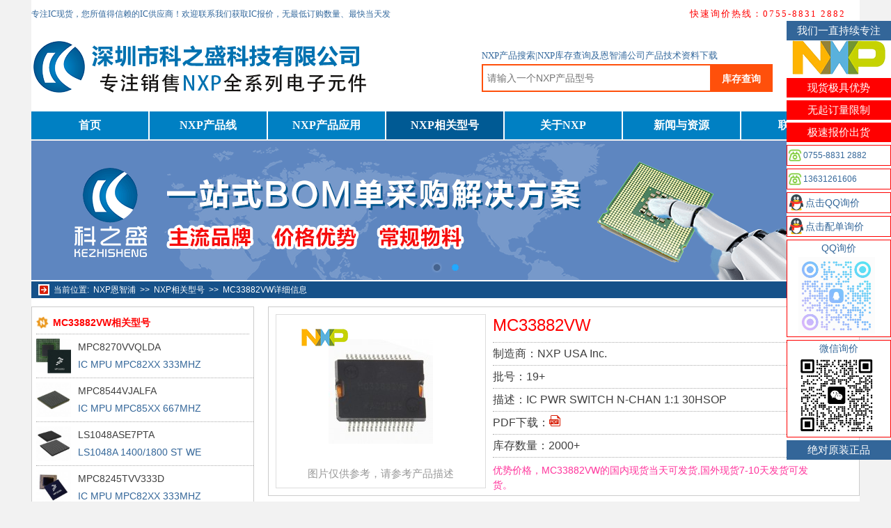

--- FILE ---
content_type: text/html; charset=utf-8
request_url: http://www.maxim-ks.com/kzsnxp/m/10482.html
body_size: 8351
content:

<!DOCTYPE html PUBLIC "-//W3C//DTD XHTML 1.0 Transitional//EN" "http://www.w3.org/TR/xhtml1/DTD/xhtml1-transitional.dtd">

<html xmlns="http://www.w3.org/1999/xhtml" >
<head >
    <title>MC33882VW_MC33882VW代理现货_NXP代理商深圳市科之盛科技有限公司</title>
    <meta name="keywords" content="MC33882VW,MC33882VW代理商" />
    <meta name="description" content="NXP代理商深圳市科之盛科技有限公司现货库存MC33882VW型号详细信息,这里还有MC33882VW封装,工作温度等,PDF下载地址,功能描述及MC33882VW详细规格信息，批发采购MC33882VW，找MC33882VW技术支持请联系深圳市科之盛科技有限公司" />
    <meta name="viewport" content="width=device-width, user-scalable=yes, initial-scale=0.3, maximum-scale=5, minimum-scale=0.3" />
    <script type="text/javascript" src="/js/jquery1.42.min.js"></script>
    <script type="text/javascript" src="/js/jquery.SuperSlide.2.1.1.js"></script>
    <script type="text/javascript" src="/js/zDialog.js"></script>
    <script type="text/javascript" src="/js/zDrag.js"></script>
    <script type="text/javascript" src="/js/xj.js"></script>
    <link href="/css/public.css?time=0416" rel="Stylesheet" type="text/css"/>
    <link rel="shortcut icon" href="/imgs/favicon.ico" />
</head>
<body>
    <form name="form1" method="post" action="10482.html?id=10482" id="form1">
<div>
<input type="hidden" name="__VIEWSTATE" id="__VIEWSTATE" value="/wEPDwUKMTA3MTU3MTMwMGRkHe2BUjn2foCs1urTX/VcVXkCpG4=" />
</div>

<div>

	<input type="hidden" name="__VIEWSTATEGENERATOR" id="__VIEWSTATEGENERATOR" value="E09D1A44" />
	<input type="hidden" name="__EVENTVALIDATION" id="__EVENTVALIDATION" value="/wEWBALdxqvLDALD6um0AQLc4biEDAKsubX6BDuxxO1taCK1bgJnuRDvNykVC76a" />
</div>
    
<div class="dhead">
    <div class="head_top">
        <span id="stdeftop_lTopLeft" class="lefttip">专注IC现货，您所值得信赖的IC供应商！欢迎联系我们获取IC报价，无最低订购数量、最快当天发</span>
        <span id="stdeftop_ltopRight" class="rigtip">快速询价热线：0755-8831 2882</span>
    </div>
    <div class="dimgtip">
        <img id="stdeftop_imgTip" src="" style="border-width:0px;" />
    </div>
    <div class="dlogo">
        <div class="logoleft">
            <img id="stdeftop_imglogo" src="/uploadimg/clogo.png" style="border-width:0px;" />
        </div>
        <div class="logorig">
            <div class="logosertip">
                <span id="stdeftop_sertip">NXP产品搜索|NXP库存查询及恩智浦公司产品技术资料下载</span>
            </div>
            <div class="logoser"> 
                <input name="stdeftop$aseric" type="text" id="stdeftop_aseric" class="ser_ip" placeholder="请输入一个NXP产品型号" maxlength="60" onkeypress="return skeydown(event);" />
                <button class="ser_btn" type="button" onclick="sonsear()">库存查询</button>
                
                <a href="javascript:void(0);" onclick="onpubxj();" class="btn-xj">我要询价</a>
            </div>
        </div>
        <div class="logoxj">
        </div>
    </div>
</div>
<script type="text/javascript">
function sonsear() {
    var serCtn = document.getElementById("stdeftop_aseric").value;
    if (serCtn.length < 3 ) {
        alert("搜索关健字最少要3个字符");
        document.getElementById("stdeftop_aseric").focus();
    } else {
    window.location.href = "/modelser.aspx?ser=" + serCtn;
    }
    return false;
}
</script>
    
<script type="text/javascript">
    function setcol(d, c) {
        d.style.backgroundColor = c;
}

</script>

<div class="stmenu">
    <ul>
        <li><a href="/" id="ctl00_menu1" style="color:#FFF;background-color:#0080C3;" onmouseover="setcol(this,'#005A94')" onmouseout ="setcol(this,'#0080C3')">首页</a></li>
        <li><a href="/kzsnxp-cp.html" id="ctl00_menu2" style="color:#FFF;background-color:#0080C3;" onmouseover="setcol(this,'#005A94')" onmouseout ="setcol(this,'#0080C3')">NXP产品线</a></li>
        <li><a href="/kzsnxp-yy.html" id="ctl00_menu3" style="color:#FFF;background-color:#0080C3;" onmouseover="setcol(this,'#005A94')" onmouseout ="setcol(this,'#0080C3')">NXP产品应用</a></li>
        <li><a href="/kzsnxp-rm.html" id="ctl00_menu4" style="color:#FFF;background-color:#005A94;">NXP相关型号</a></li>
        <li><a href="/kzsnxp-ab.html" id="ctl00_menu5" style="color:#FFF;background-color:#0080C3;" onmouseover="setcol(this,'#005A94')" onmouseout ="setcol(this,'#0080C3')">关于NXP</a></li>
        <li><a href="/kzsnxp-news.html" id="ctl00_menu6" style="color:#FFF;background-color:#0080C3;" onmouseover="setcol(this,'#005A94')" onmouseout ="setcol(this,'#0080C3')">新闻与资源</a></li>
        <li><a href="/kzsnxp-cm.html" id="ctl00_menu7" class="mlast" style="color:#FFF;background-color:#0080C3;" onmouseover="setcol(this,'#005A94')" onmouseout ="setcol(this,'#0080C3')">联系我们</a></li>
    </ul>
</div>
    
<div class="stslider">
    <div class="focusBox" style="margin:0 auto">
		<ul id="ctl01_slidPic" class="pic"><li><a target="_blank" href="#" ><img src="/uploadimg/ad202207146898.png" /></a></li><li><a target="_blank" href="#" ><img src="/uploadimg/ad202101206654.png" /></a></li></ul>
		<ul id="ctl01_slidHd" class="hd"><li></li><li></li></ul>
	</div>
	<script type="text/javascript">
		jQuery(".focusBox").slide({ mainCell:".pic",effect:"fold", autoPlay:true, delayTime:600, trigger:"click"});
	</script>
</div>
    <div class="stdefcent">
        <div class="stNav">
        <i class="inav"></i><p>当前位置:&nbsp;&nbsp;<a id="hlDefPage" href="/">NXP恩智浦</a>&nbsp;&nbsp;>>&nbsp;&nbsp;<a id="hlSecPage" href="/kzsnxp-rm.html">NXP相关型号</a>&nbsp;&nbsp;>>&nbsp;&nbsp;<a id="hlDetail" href="../../#">MC33882VW详细信息</a></p>
        </div>
        <div class="modelleft fl">
            <div class="cpdr_hot">
            <div class="ctr_top">
            <i class="newprod"></i>
            <span id="lbRelTitle">MC33882VW相关型号</span>
            </div>
            <div class="ctr_bottom">
                <ul>
                    
                    <li>
                        <div class="chhotlimg fl">
                            <a href="/kzsnxp/m/11293.html" target="_blank"><img src="/proimg/e0c8c97d1702806ecf2ae79cdf7f18d6.jpg" width="50" height="50"/></a>
                        </div>
                        <div class="chhotctn fl">
                        <p><a href="/kzsnxp/m/11293.html" target="_blank">MPC8270VVQLDA</a></p>
                        <p>IC MPU MPC82XX 333MHZ 480TBGA</p>
                        </div>
                    </li>
                    
                    <li>
                        <div class="chhotlimg fl">
                            <a href="/kzsnxp/m/11294.html" target="_blank"><img src="/proimg/6c465df21891bccd1a519dda2d8b98da.JPG" width="50" height="50"/></a>
                        </div>
                        <div class="chhotctn fl">
                        <p><a href="/kzsnxp/m/11294.html" target="_blank">MPC8544VJALFA</a></p>
                        <p>IC MPU MPC85XX 667MHZ 783FCBGA</p>
                        </div>
                    </li>
                    
                    <li>
                        <div class="chhotlimg fl">
                            <a href="/kzsnxp/m/11295.html" target="_blank"><img src="/proimg/bf005786bca0213cd83f5f65b244367d.jpg" width="50" height="50"/></a>
                        </div>
                        <div class="chhotctn fl">
                        <p><a href="/kzsnxp/m/11295.html" target="_blank">LS1048ASE7PTA</a></p>
                        <p>LS1048A 1400/1800 ST WE</p>
                        </div>
                    </li>
                    
                    <li>
                        <div class="chhotlimg fl">
                            <a href="/kzsnxp/m/11296.html" target="_blank"><img src="/proimg/0872dda36b47868594a9d4fb0b922233.jpg" width="50" height="50"/></a>
                        </div>
                        <div class="chhotctn fl">
                        <p><a href="/kzsnxp/m/11296.html" target="_blank">MPC8245TVV333D</a></p>
                        <p>IC MPU MPC82XX 333MHZ 352TBGA</p>
                        </div>
                    </li>
                    
                    <li>
                        <div class="chhotlimg fl">
                            <a href="/kzsnxp/m/11297.html" target="_blank"><img src="/proimg/52f950457e01c0bb069686d33e1b5836.jpg" width="50" height="50"/></a>
                        </div>
                        <div class="chhotctn fl">
                        <p><a href="/kzsnxp/m/11297.html" target="_blank">LS1088AXE7MQA</a></p>
                        <p>LS1088A 1200/1600 XT WE</p>
                        </div>
                    </li>
                    
                    <li>
                        <div class="chhotlimg fl">
                            <a href="/kzsnxp/m/11298.html" target="_blank"><img src="/proimg/6c465df21891bccd1a519dda2d8b98da.JPG" width="50" height="50"/></a>
                        </div>
                        <div class="chhotctn fl">
                        <p><a href="/kzsnxp/m/11298.html" target="_blank">MPC8544CVJALFA</a></p>
                        <p>IC MPU MPC85XX 667MHZ 783FCBGA</p>
                        </div>
                    </li>
                    
                    <li>
                        <div class="chhotlimg fl">
                            <a href="/kzsnxp/m/11299.html" target="_blank"><img src="/proimg/770b8b6b5afd914039da1fb969006d3d.jpg" width="50" height="50"/></a>
                        </div>
                        <div class="chhotctn fl">
                        <p><a href="/kzsnxp/m/11299.html" target="_blank">P2020NXN2KFC</a></p>
                        <p>IC MPU Q OR IQ 1.2GHZ 689TEBGA</p>
                        </div>
                    </li>
                    
                    <li>
                        <div class="chhotlimg fl">
                            <a href="/kzsnxp/m/11300.html" target="_blank"><img src="/proimg/bf005786bca0213cd83f5f65b244367d.jpg" width="50" height="50"/></a>
                        </div>
                        <div class="chhotctn fl">
                        <p><a href="/kzsnxp/m/11300.html" target="_blank">LS1048ASE7Q1A</a></p>
                        <p>LS1048A 1600/2100 ST WE</p>
                        </div>
                    </li>
                    
                </ul>
            </div>
            </div>
            <div class="cpdr_hot">
            <div class="ctr_top">
            <i class="newprod"></i>
            <span id="lbHotModel">NXP热销型号</span>
            </div>
            <div class="ctr_bottom">
                <ul>                    
                     
                    <li>
                        <div class="chhotlimg fl">
                            <a href="/kzsnxp/m/27215.html" target="_blank"><img src="/proimg/01534535a7ca399372536c3f2fbf168b.jpg" width="50" height="50"/></a>
                        </div>
                        <div class="chhotctn fl">
                        <p><a href="/kzsnxp/m/27215.html" target="_blank">74HCT646N,652</a></p>
                        <p>IC TXRX NON-INVERT 5.5V 24DIP</p>
                        </div>
                    </li>
                     
                    <li>
                        <div class="chhotlimg fl">
                            <a href="/kzsnxp/m/27214.html" target="_blank"><img src="/proimg/36d3854cbd7bdecd80e6d1b6e26dc447.jpg" width="50" height="50"/></a>
                        </div>
                        <div class="chhotctn fl">
                        <p><a href="/kzsnxp/m/27214.html" target="_blank">74HCT646D,653</a></p>
                        <p>IC TRANSCVR NON-INVERT 5.5V 24SO</p>
                        </div>
                    </li>
                     
                    <li>
                        <div class="chhotlimg fl">
                            <a href="/kzsnxp/m/27213.html" target="_blank"><img src="/proimg/36d3854cbd7bdecd80e6d1b6e26dc447.jpg" width="50" height="50"/></a>
                        </div>
                        <div class="chhotctn fl">
                        <p><a href="/kzsnxp/m/27213.html" target="_blank">74HCT646D,652</a></p>
                        <p>IC TRANSCVR NON-INVERT 5.5V 24SO</p>
                        </div>
                    </li>
                     
                    <li>
                        <div class="chhotlimg fl">
                            <a href="/kzsnxp/m/27212.html" target="_blank"><img src="/proimg/5228dcd3be48ae4399d6034da043faf0.jpg" width="50" height="50"/></a>
                        </div>
                        <div class="chhotctn fl">
                        <p><a href="/kzsnxp/m/27212.html" target="_blank">74HCT368N,652</a></p>
                        <p>IC BUFFER INVERT 5.5V 16DIP</p>
                        </div>
                    </li>
                     
                    <li>
                        <div class="chhotlimg fl">
                            <a href="/kzsnxp/m/27211.html" target="_blank"><img src="/proimg/efccb6a5a004d32b4014f0a8a5fb722a.jpg" width="50" height="50"/></a>
                        </div>
                        <div class="chhotctn fl">
                        <p><a href="/kzsnxp/m/27211.html" target="_blank">74HC652PW,118</a></p>
                        <p>IC TXRX NON-INVERT 6V 24TSSOP</p>
                        </div>
                    </li>
                     
                    <li>
                        <div class="chhotlimg fl">
                            <a href="/kzsnxp/m/27210.html" target="_blank"><img src="/proimg/efccb6a5a004d32b4014f0a8a5fb722a.jpg" width="50" height="50"/></a>
                        </div>
                        <div class="chhotctn fl">
                        <p><a href="/kzsnxp/m/27210.html" target="_blank">74HC652PW,112</a></p>
                        <p>IC TXRX NON-INVERT 6V 24TSSOP</p>
                        </div>
                    </li>
                     
                    <li>
                        <div class="chhotlimg fl">
                            <a href="/kzsnxp/m/27209.html" target="_blank"><img src="/proimg/01534535a7ca399372536c3f2fbf168b.jpg" width="50" height="50"/></a>
                        </div>
                        <div class="chhotctn fl">
                        <p><a href="/kzsnxp/m/27209.html" target="_blank">74HC652N,112</a></p>
                        <p>IC TRANSCVR NON-INVERT 6V 24DIP</p>
                        </div>
                    </li>
                     
                    <li>
                        <div class="chhotlimg fl">
                            <a href="/kzsnxp/m/27208.html" target="_blank"><img src="/proimg/36d3854cbd7bdecd80e6d1b6e26dc447.jpg" width="50" height="50"/></a>
                        </div>
                        <div class="chhotctn fl">
                        <p><a href="/kzsnxp/m/27208.html" target="_blank">74HC646D,653</a></p>
                        <p>IC TRANSCVR NON-INVERT 6V 24SO</p>
                        </div>
                    </li>
                    
                </ul>
            </div>
            </div>
        </div>
        <div class="modelrig fl">
            <div class="modeltop">
                <div class="modelimg fl">
                    <div class="modeld_item">                       
                        <div class="det_cen_img">
                            <span><img src="/proimg/97d6ce39ecd15c92c62164246e7c41ca.JPG" id="imgdet" /></span>
                        </div>
                        <img class="istlogo" src="/uploadimg/stlogo.png"/>
                        <p>图片仅供参考，请参考产品描述</p>
                    </div>
                </div>
                <div class="modeldesc fl">
                    <ul>
                        <li style="height:40px;"><h2><span id="lbModel">MC33882VW</span></h2></li>
                    </ul>
                    <ul>
                        <li>制造商：<span id="lbMaker">NXP USA Inc.</span></li>
                    </ul>
                    <ul>
                        <li>批号：<span id="lbBatch">19+</span></li>
                    </ul>
                    <ul>
                        <li>描述：<span id="lbDesc">IC PWR SWITCH N-CHAN 1:1 30HSOP</span></li>
                    </ul>
                    <ul>
                        <li>PDF下载：<a href="https://www.nxp.com/docs/en/data-sheet/MC33882.pdf" id="pdflink" target="_blank" rel="nofollow"><img src="/imgs/pdf.png" alt="pdf下载"/></a></li>
                    </ul>
                    <ul>
                        <li>库存数量：<span id="lbCount">2000+</span></li>
                    </ul>
                    <p><span id="lbyyTip">优势价格，MC33882VW的国内现货当天可发货,国外现货7-10天发货可发货。</span></p>
                </div>
            </div>
            <div class="xj_title">
            <span>购买、咨询产品请填写询价信息</span>
            </div>
            <div class="xj_table">
                <table class="buyedit" id="tabEdit">
                <tr><th>询价型号<span>*</span></th><th>数量<span>*</span></th><th>批号</th><th>封装</th><th>品牌</th><th>其它要求</th><th></th>
                </tr>
                <tr><td><input name="ipModel" type="text" id="ipModel" style="width:160px;" maxlength="64" value="MC33882VW" /></td><td><input style="width:104px;" type="text" maxlength="50" /></td>
                    <td><input style="width:100px;" type="text" maxlength="50" /></td><td><input style="width:90px;"  type="text" maxlength="50" /></td>
                    <td><input name="ipFac" type="text" id="ipFac" style="width:90px;" maxlength="50" /></td><td><input style="width:160px;" type="text" maxlength="64" /></td>
                    <td style="width:45px;">
                    <a style="margin-left:5px;" href="javascript:void(0);" onclick="addrow()"><img src="/imgs/add_red.png" /></a>
                    </td>
                </tr>  
                </table>
            </div>
            <div class="xj_cont">
                <div class="cont_title">
                    请确认联系方式，3分钟内即可给您回复
                </div>
                <div class="cont_info">
                    <ul>
        	            <li><span>*</span>姓名：<input style="width:130px;" type="text" maxlength="50" id="ipCont" /></li>
        	            <li><span>*</span>电话：<input style="width:130px;" type="text" maxlength="50" id="ipTel" /></li>
        	            <li>Q&nbsp;Q：<input style="width:130px;" type="text" maxlength="50" id="ipQQ" /></li>
        	            <li><span>*</span>邮箱：<input style="width:130px;" type="text" maxlength="50" id="ipEmail" /></li>
                    </ul>
                    <button class="pub_btn" style="margin-left:370px;" type="button" onclick="onbuy();" id="pubuy">提交询价信息</button> <img src="/imgs/loader.gif" class="xjloading" id="imgloading"/>
                </div>
            </div>
            <div class="modelinfo fl">
                <div class="pageitem">
                <p>详细参数</p>
                </div>
                <div class="modeldet">
                    
                    <ul>
                     
                        <li><span class='left'>包装</span><span>管件</span></li>
                         
                        <li><span class='left'>系列</span><span>-</span></li>
                         
                        <li><span class='left'>零件状态</span><span>停產</span></li>
                         
                        <li><span class='left'>开关类型</span><span>通用</span></li>
                         
                        <li><span class='left'>输出数</span><span>6</span></li>
                         
                        <li><span class='left'>比率 - 输入:输出</span><span>1：1</span></li>
                         
                        <li><span class='left'>输出配置</span><span>低端</span></li>
                         
                        <li><span class='left'>输出类型</span><span>N 通道</span></li>
                         
                        <li><span class='left'>接口</span><span>SPI，并联</span></li>
                         
                        <li><span class='left'>电压 - 负载</span><span>8V ~ 25V</span></li>
                         
                        <li><span class='left'>电压 - 电源（Vcc/Vdd）</span><span>4.5V ~ 5.5V</span></li>
                         
                        <li><span class='left'>电流 - 输出（最大值）</span><span>-</span></li>
                         
                        <li><span class='left'>导通电阻（典型值）</span><span>400 毫欧</span></li>
                         
                        <li><span class='left'>输入类型</span><span>-</span></li>
                         
                        <li><span class='left'>特性</span><span>-</span></li>
                         
                        <li><span class='left'>故障保护</span><span>限流（固定），开路负载检测，过压</span></li>
                         
                        <li><span class='left'>工作温度</span><span>-40°C ~ 150°C（TJ）</span></li>
                         
                        <li><span class='left'>安装类型</span><span>表面贴装型</span></li>
                         
                        <li><span class='left'>供应商器件封装</span><span>30-HSOP</span></li>
                         
                        <li><span class='left'>封装/外壳</span><span>30-BSOP（0.433"，11.00mm  宽）裸露焊盘</span></li>
                        
                    </ul>
                    
	                <div class="mdet">
	                
	                </div>
                    
                </div>
            </div>
            <div class="modelinfo fl">
                <div class="pageitem">
                <p>其它信息</p>
                </div>
                <div class="modeldet">
	                <div class="mdet">
	                <span id="lbOther">一级代理商，大小批量出货，欢迎来询</span>
	                </div>
                </div>
            </div>
        </div>
    </div>
    
<div class="stbottom">
<div class="stbadv">
    <div class="stbadtop"><p><span id="ctl02_lbstbAdv">NXP恩智浦的长期订单优势货源：随时现货+极具竞争力的价格 是以终端使用（制造工厂、大专院校、研究院所）为主要客户</span></p></div>
    <div class="stbadctn">
    <div class="stbad_item"><img src="/uploadimg/f1202101201903.png" id="ctl02_btoadvimg1" class="imod" /></div>
    <div class="stbad_item item_split"><img src="/uploadimg/f2202101201903.png" id="ctl02_btoadvimg2" class="imod" /></div>
    <div class="stbad_item item_split"><img src="/uploadimg/f3202101201903.png" id="ctl02_btoadvimg3" class="imod" /></div>
    <div class="stbad_item item_split"><img src="/uploadimg/f4202101201903.png" id="ctl02_btoadvimg4" class="imod" /></div>
    </div>
</div>
<div class="stbom-menu">
<div class="stbm-area fl">
    <ul>
    	<li class="ul_head">关于我们</li>
    	<li><a id="ctl02_hyChanpin" href="/kzsnxp-cp.html" target="_blank">NXP产品线</a></li>
    	<li><a id="ctl02_hyYingyong" href="/kzsnxp-yy.html" target="_blank">NXP产品应用</a></li>
    	<li><a id="ctl02_hyModel" href="/kzsnxp-rm.html" target="_blank">NXP相关型号</a></li>
    	<li><a id="ctl02_hyAbout" href="/kzsnxp-ab.html" target="_blank">关于NXP</a></li>
    	<li><a id="ctl02_hyNew" href="/kzsnxp-news.html" target="_blank">新闻与资源</a></li>
    	<li><a id="ctl02_hyContactMe" href="/kzsnxp-cm.html" target="_blank">联系我们</a></li>
    </ul>
</div>
<div class="stbm-area fl">
    <ul>
    	<li class="ul_head"><span id="ctl02_lbChanpinxian">NXP产品线</span></li>
    	
    	<li><a href="/kzsnxp/cp/8.html" target="_blank">二极管</a></li>
    	
    	<li><a href="/kzsnxp/cp/7.html" target="_blank">双极晶体管</a></li>
    	
    	<li><a href="/kzsnxp/cp/6.html" target="_blank">车载LED驱动器</a></li>
    	
    	<li><a href="/kzsnxp/cp/5.html" target="_blank">隔离式LED驱动</a></li>
    	
    	<li><a href="/kzsnxp/cp/4.html" target="_blank">非接触式安全控制器</a></li>
    	
    	<li><a href="/kzsnxp/cp/3.html" target="_blank">非接触式存储器</a></li>
    	
    	<li><a href="/kzsnxp/cp/2.html" target="_blank">嵌入式安全IC</a></li>
    	
    	<li><a href="/kzsnxp/cp/1.html" target="_blank">音频功放IC</a></li>
    	
    </ul>
</div>
<div class="stbm-area fl">
    <ul>
    	<li class="ul_head"><span id="ctl02_lbChanpinyy">NXP产品应用</span></li>
    	
    	<li><a href="/kzsnxp/yy/4.html" target="_blank">通信基础设施支持云管理、5G连接的世界</a></li>
    	
    	<li><a href="/kzsnxp/yy/3.html" target="_blank">移动设备</a></li>
    	
    	<li><a href="/kzsnxp/yy/2.html" target="_blank">工业物联网</a></li>
    	
    	<li><a href="/kzsnxp/yy/1.html" target="_blank">安全互联汽车</a></li>
    	
    </ul>
</div>
<div class="stbm-rarea fl">
    
    <div class="stbm-compinfo">
    <p class="phot"><span id="ctl02_lbCompName">深圳市科之盛科技有限公司</span></p>
    <p><span id="ctl02_lbCompInter">国内知名的从事NXP恩智浦产品的销售，大小批量出货</span></p>
    <div class="dstTel">
        <div>
            <img src="/imgs/tel-icon.png" />
        </div>
        <div class="">
            <p>7X24小时询价热线</p>
            <p><span id="ctl02_lb24HourTel">0755-8831 2882</span></p>
        </div>
    </div>
    <div class="dqrcode">
        <img id="ctl02_imgQqCode" src="/uploadimg/qq20240327965.png" style="border-width:0px;" />
        <img id="ctl02_imgWchatCode" src="/uploadimg/we202403279328.png" style="border-width:0px;" />
    </div>
    <div>
    <p><a href="http://beian.miit.gov.cn" id="ctl02_recNumber" target="_blank">粤ICP备2020126746号</a>  <span id="ctl02_lbCount" style="margin-left:20px;"><script type="text/javascript" src="https://v1.cnzz.com/z_stat.php?id=1279626558&web_id=1279626558"></script></span></p>
    </div>
    </div>
</div>
</div>
</div>
    <div class="fixepop pop-r">
    <div id="ctl03_d_poptitler" class="poptitle"><span id="ctl03_poptitler">我们一直持续专注</span></div>
	<div class="popdimg"><a id="ctl03_hlStlink" href="/"><img id="ctl03_imgStpop" src="/proimg/blogo.png" style="border-width:0px;" /></a></div>
	<div id="ctl03_d_lbTip1" class="popitem"><span id="ctl03_lbTip1">现货极具优势</span></div>
	<div id="ctl03_d_lbTip2" class="popitem"><span id="ctl03_lbTip2">无起订量限制</span></div>
	<div id="ctl03_d_lbTip3" class="popitem"><span id="ctl03_lbTip3">极速报价出货</span></div>
	<div id="ctl03_d_lbTel1" class="poptel"><i class="ipoptel"></i><span id="ctl03_lbTel1">0755-8831 2882</span></div>
	<div id="ctl03_d_lbTel2" class="poptel"><i class="ipoptel"></i><span id="ctl03_lbTel2">13631261606</span></div>
	<div id="ctl03_d_hlQq1" class="poptel"><i class="ipopqq"></i><a id="ctl03_hlQq1" href="http://wpa.qq.com/msgrd?v=3&amp;uin=792428317&amp;Site=www.qq.com&amp;Menu=yes" target="_blank">点击QQ询价</a></div>
	<div id="ctl03_d_hlQq2" class="poptel"><i class="ipopqq"></i><a id="ctl03_hlQq2" href="http://wpa.qq.com/msgrd?v=3&amp;uin=792428317&amp;Site=www.qq.com&amp;Menu=yes" target="_blank">点击配单询价</a></div>
	<div id="ctl03_d_lbQqCode" class="qrcode">
	    <div class="qrtitle">
	        <span id="ctl03_lbQqCode">QQ询价</span>
	    </div>
	    <div class="qrimg">
	        <img id="ctl03_QqQrCode" src="/uploadimg/qq20240327965.png" style="border-width:0px;" />
	    </div>
	</div>
	<div id="ctl03_d_lbWeCode" class="qrcode">
	    <div class="qrtitle">
	        <span id="ctl03_lbWeCode">微信询价</span>
	    </div>
	    <div class="qrimg">
	        <img id="ctl03_WeQrCode" src="/uploadimg/we202403279328.png" style="border-width:0px;" />
	    </div>
	</div>
	<div id="ctl03_d_lbBottomTip" class="poptitle popbottom"><span id="ctl03_lbBottomTip">绝对原装正品</span></div>
</div>
    </form>
</body>
</html>


--- FILE ---
content_type: text/css
request_url: http://www.maxim-ks.com/css/public.css?time=0416
body_size: 4546
content:
h1,h2,h3,h4,h5,h6,hr,input,legend,ul,li,ol,p,pre,td,textarea,th,ul{margin:0;padding:0}
body{margin:0 auto auto auto;color:#3e3e3e;background-color:#F2F2F2;}
button,input,select,textarea,body{font:12px/1.5 "微软雅黑",Tahoma,Arial,"宋体",sans-serif;}
a{text-decoration:none;color:#3e3e3e;outline:none;blr:expression(this.onFocus=this.blur());}
a:hover{color: #ff7300;text-decoration:none;}
img{border:none;padding:0;margin:0;}
ul,li{list-style:none;display:inline}
.fl{float:left;}
.fr{float:right;}

.dhead{width:1190px;margin:auto;background-color:#fff;}
.head_top{height:40px;line-height:40px;}
.lefttip{font-size:12px;display:inline-block;float:left;font-family:"微软雅黑";color:#33689C;}
.rigtip{display:inline-block;float:right;color:Red;margin-right:20px;font-size:13px;font-family:"微软雅黑";letter-spacing:2px;}
.dimgtip{height:auto;}
.dlogo{height:120px;}
.logoleft,.logorig,.logoxj{height:120px;}
.logoleft{float:left;}
.logoleft img{width:600px;height:120px;}
.logorig{float:right;}
.logosertip{height:32px;line-height:32px;margin-top:20px;}
.logosertip span{height:40px;line-height:40px;color:#33689C;font-size:13px;font-family:"微软雅黑";}
.ser_ip{width:320px;height:36px;line-height:36px;float:left;border:solid 2px #FF500B;padding-left:6px;color:#999999;font-size:14px;border-right:0;outline:none;}
.ser_btn{width:90px;height:40px;line-height:40px;background-color:#FF500B;color:#fff;cursor:pointer;font-size:14px;font-weight:bold;border:none;outline:none;}

.stmenu{height:40px;background-color:#fff;width:1190px;margin:0 auto;}
.stmenu ul li{float:left;}
.stmenu ul li a{margin-right:2px;display:inline-block; width:168px;height:40px;text-align:center;line-height:40px;font-size:16px;font-weight:bold;font-family:"微软雅黑";}
.stmenu ul li a:hover{background-color:#FE500B;}
.stmenu ul li .mlast{width:170px!important;margin-right:0px!important;}

/*slide*/
.stslider{width:1190px;margin:2px auto 0 auto;}
.focusBox { position: relative; width:1190px; height:200px; overflow: hidden; }
.focusBox .pic{ position:relative; z-index:0; }
.focusBox .pic img { width:1190px; height:200px; display: block; }
.focusBox .hd { width:100%; position: absolute; bottom: 10px; text-align: center; font-size:0; z-index:1; }
.focusBox .hd li{margin: 0 5px; background: url(/images/dot.png) no-repeat 0 -16px; height: 16px; overflow: hidden; width: 16px; cursor: pointer;display:inline-block; *display:inline; zoom:1;  _background: url(/images/dot8.png) no-repeat 0 -16px;}
.focusBox .hd .on{ background-position:0 0; }

.infotip{background: url(/imgs/star.png) no-repeat;display:inline-block;width:16px;height:16px;background-size:100% auto;left: 0px;top:6px; position:absolute;}
.sarrow{background: url(/imgs/arrow-right.png) no-repeat;display:inline-block;width:16px;height:16px;background-size:100% auto;left: 0px;top:8px; position:absolute;}

.newprod{background: url(/imgs/new.png) no-repeat;display:inline-block;width:18px;height:18px;background-size:100% auto;left: 0px;top:7px; position:absolute;}
.iarea{background: url(/imgs/area.png) no-repeat;display:inline-block;width:19px;height:19px;background-size:100% auto;left: 0px;top:0; position:absolute;}
.ihot{background: url(/imgs/hot.png) no-repeat;display:inline-block;width:19px;height:19px;background-size:100% auto;left: 0px;top:0; position:absolute;}


.stcent,.stclingyu,.stbottom{width:1190px;margin:0 auto;padding-top:12px;overflow:hidden;background-color:White;}
.centleft{width:850px;}
.centrig{margin-left:20px;width:320px;}
.centltop{width:850px;}
.stimg{width:240px;}
.stinfo{margin-left:10px;width:600px;}
.info_title{height:28px;line-height:28px;font-size:14px;color:Red;font-weight:bold;font-family:"微软雅黑";}
.info_title a{display:inline-block;float:right;margin-right:12px;font-size:13px;font-weight:normal;}
.info_ctn{margin-top:2px;font-size:13px;height:130px;overflow:hidden;line-height:22px;}
.centlbottom{margin-top:12px;border-top:dotted 1px #aaa;width:850px;padding-top:10px;}
.clb_left{width:540px;}
.clb_rig{width:300px;margin-left:10px;}
.stpro_title{height:28px;line-height:28px;font-size:16px;color:Red;position:relative;}
.stpro_title span{margin-left:22px;}
.stpro_item ul{float:left;}
.stpro_item ul li{float:left;height:32px;line-height:32px;font-size:14px;position:relative;border-bottom:dotted 1px #aaa;width:535px;overflow:hidden;}
.stpro_item ul li span{margin-left:22px;color:#cc0033;}
.ctr_top{position:relative;height:32;line-height:32px;font-size:14px;color:Red;font-weight:bold;border-bottom:dotted 1px #aaa;}
.ctr_top span{margin-left:24px;}
.ctr_bottom ul{float:left;}
.ctr_bottom ul li{float:left;height:50px;width:320px;border-bottom:dotted 1px #aaa;padding:6px 0;}
.hotlimg{width:50px;}
.hotctn{margin-left:10px;font-size:14px;color:#336699;width:260px;}
.hotctn p{height:25px;line-height:25px;width:260px;overflow:hidden;}

.stcly_title{height:19px;line-height:19px;font-size:14px;position:relative;background: url(/imgs/bk_item.png) no-repeat;}
.title_blank{background-color:White;float:left;padding-right:20px;}
.stcly_title{float:left;width:1190px;}
.stcly_title h4{margin-left:22px;}
.stcly_ctn{margin-top:10px;}
.stchot_ctn{margin-top:6px;}
.stcly_item{width:280px;position:relative;height:200px;overflow:hidden;}
.item_split{margin-left:23px;}
.stcly_item img{width:280px;height:200px;}
.stcly_item .ly_tip{width:280px;height:200px;top:200px;left:0px;position:absolute;background: url(/imgs/fdly.png) no-repeat;background-size:100% 100%;}
.stcly_item .ly_tip p{font-size:20px;text-align:center;margin-top:110px;}
.stcly_item .ly_tip p a{color:#fff;}



.spe_cen_img{width:278px;height:198px;text-align:center;display:table;position:relative;background-color:#fff;border:solid 1px #ddd;}
.spe_cen_img span{display:table-cell;vertical-align:middle;width:278px;height:198px;}
.spe_cen_img span img{margin:0 auto;max-width:278px;max-height:198px;}
*+html .spe_cen_img span{position:absolute;top:50%;width:100%;text-align:center;height:auto;}
*+html .spe_cen_img span img{position:relative;top:-50%;left:-50%;}


.stchot_item{width:280px;overflow:hidden;margin-top:6px;position:relative;}
.stchot_item .hot_model {height:50px;margin-top:4px;}
.stchot_item .hot_model p{font-size:15px;height:25px;line-height:25px;margin-left:6px;width:270px;word-break:break-all; }
.istlogo{top:10px;left:10px;position:absolute;z-index:999}

.stbadtop{height:30px;background-color:#165189;}
.stbadtop p{font-size:16px;line-height:30px;color:#fff;text-align:center;}
.stbadctn{margin-top:10px;}
.stbadctn .stbad_item{float:left;width:280px;height:100px;overflow:hidden;}
.stbadctn .stbad_item img{width:280px;height:100px;}
.stbadv{padding-bottom:10px;border-bottom:dotted 1px #aaa;float:left;}
.stbom-menu{margin-top:10px;float:left;}
.stbm-area{width:250px;}
.stbm-area ul{margin-left:40px;float:left;}
.stbm-area ul li{float:left; height:40px; line-height:40px;font-size:14px;color:#333;width:200px;overflow:hidden;}
.ul_head{font-size:16px!important;font-weight:bold;}
.stbm-rarea{width:420px;margin-left:20px;}
.dfriendlink{margin-top:6px;width:420px;}
.dfriendlink p{font-size:16px;font-weight:bold;line-height:30px;height:30px;}
.dfriendlink ul{margin-top:10px;width:410px;} 
.dfriendlink ul li{margin-right:10px;font-size:14px;}
.stbm-compinfo{margin-top:10px;}
.stbm-compinfo p.phot{font-size:18px;font-weight:bold;}
.stbm-compinfo p{line-height:20px;font-size:14px;margin:6px 0;}
.dstTel{margin-top:10px;overflow:hidden;}
.dstTel div{float:left;}
.dstTel div p{width:320px;line-height:16px;margin-left:10px;font-weight:bold;color:Red;}
.dqrcode{margin-top:20px;}
.dqrcode img{margin-right:20px;width:120px;height:120px;}
.stbottom{padding-bottom:10px;}
/*chanpin*/
.stdefcent{width:1190px;margin:0 auto;padding-top:2px;overflow:hidden;background-color:White;}
.inav{background: url(/imgs/nav-sq1.png) no-repeat;display:inline-block;width:16px;height:16px;background-size:100% 100%;left: 10px;top:4px; position:absolute;background-color:#fff;}
.stNav{height:24px;background-color:#165189;position:relative;}
.stNav p{font-size:12px;line-height:24px;color:#fff;margin-left:32px;}
.stNav p a{color:#fff;}

.stchot_ctn{margin-top:6px;}
.stcp_item img.imod{width:280px;height:200px;}
.stcp_item{width:280px;overflow:hidden;margin-top:6px;position:relative;}
.stcp_item .hot_model {height:25px;margin-top:4px;}
.stcp_item .hot_model p{font-size:15px;height:25px;line-height:25px;text-align:center;width:270px;word-break:break-all; }

.dyyTitle{margin-top:20px;height:60px;border-bottom:dotted 1px #aaa;line-height:60px;}
.dyyTitle h2{text-align:center;color:Red;}
.dyy_ctn{padding:20px 30px;line-height:26px;word-break:break-all;font-size:15px;}

.cpdr_info{margin-top:80px;border:solid 1px #ccc;}
.ichanpin{background: url(/imgs/product_icon.png) no-repeat;display:inline-block;width:24px;height:24px;background-size:100% auto;left: 4px;top:7px; position:absolute;}
.cpdr_detail{height:36px;position:relative;line-height:36px;}
.cpdr_detail span{margin-left:35px;font-size:14px;color:Red;font-weight:bold;}
.cpdr_ul{width:318px;overflow:hidden;}
.cpdr_ul ul{float:left;margin:6px;}
.cpdr_ul ul li{float:left;height:40px;width:306px;border-bottom:dotted 1px #aaa;padding:6px 0;}

.chanpimg{width:40px;}
.chanpctn{margin-left:10px;font-size:14px;color:#336699;width:240px;}
.chanpctn p{height:40px;line-height:40px;width:240px;overflow:hidden;}
.cpdr_hot{border:solid 1px #ccc;margin-top:12px;overflow:hidden;padding:6px;}

.chhotlimg{width:50px;}
.chhotctn{margin-left:10px;font-size:14px;color:#336699;width:260px;}
.chhotctn p{height:25px;line-height:25px;width:240px;overflow:hidden;}

.iapp{background: url(/imgs/app.png) no-repeat;display:inline-block;width:24px;height:24px;background-size:100% auto;left: 4px;top:7px; position:absolute;}
.pagenav{padding:30px 10px;text-align:center;clear:both;}
.page-m{font-size:16px;margin-top:20px;font-weight:bold;}
.page-m a,.page-m-sel{padding:6px 10px;border:solid 1px #e0e0e0;color:#333;display:inline-block;}
.page-m-sel{background-color:#ff7300;color:#fff;}
/*model*/
.modelleft{width:320px;}
.modelrig{margin-left:20px;width:850px;}
.modeltop{margin-top:12px;border:solid 1px #ccc;overflow:hidden;}
.modelimg{overflow:hidden;margin:10px;border:solid 1px #ddd;padding:10px;}
.modeld_item{width:280px;overflow:hidden;position:relative;text-align:center;}

.det_cen_img{width:280px;overflow:hidden;position:relative;text-align:center;}
.det_cen_img{width:280px;height:200px;text-align:center;display:table;position:relative;background-color:#fff;}
.det_cen_img span{display:table-cell;vertical-align:middle;width:280px;height:200px;}
.det_cen_img span img{margin:0 auto;max-width:280px;max-height:200px;}
*+html .det_cen_img span{position:absolute;top:50%;width:100%;text-align:center;height:auto;}
*+html .det_cen_img span img{position:relative;top:-50%;left:-50%;}

.modeld_item p{font-size:15px;line-height:20px;margin-top:8px;color:#999;}
.modeldesc,.modellst{margin-top:10px;float:left;width:510px;}
.modeldesc ul,.modellst ul{float:left;}
.modeldesc ul li,.modellst ul{width:470px;float:left;height:32px;line-height:32px;border-bottom:dotted 1px #aaa;font-size:16px;overflow:hidden;}
.modeldesc ul li h2,.modellst ul li h2{color:red;font-weight:normal;float:left;vertical-align:middle;}
.modeldesc p{margin-top:8px;font-size:14px;width:470px;float:left;color:#FF339B;}
.modelinfo{width:840px;margin-top:10px;}
.pageitem{border-top:solid 1px #ccc;border-right:solid 1px #ccc;border-left:solid 1px #ccc;width:160px;height:40px;text-align:center;background-color:#fff;z-index:6;position:relative;}
.pageitem p{height:40px;line-height:40px;font-size:16px;}
.modeldet{border:solid 1px #ccc;width:848px;padding-bottom:40px;margin-top:-1px;overflow:hidden;}
.modeldet p{font-size:16px;margin:30px 0 0 46px;color:Red;}
.modeldet ul{width:825px;float:left;margin-top:10px;margin-left:10px;border-left:solid 1px #ccc;border-right:solid 1px #ccc;border-top:solid 1px #ccc;}
.modeldet ul li{float:left;width:825px;height:30px;line-height:30px;font-size:16px;border-bottom:solid 1px #ccc;}
.modeldet ul li span.left{width:220px;text-align:right;display:inline-block;margin-right:10px;padding-right:6px;border-right:solid 1px #ccc;background-color:#eee;}

.models_item{width:220px;overflow:hidden;position:relative;text-align:center;}
.models_cen_img{width:220px;height:150px;text-align:center;display:table;position:relative;background-color:#fff;}
.models_cen_img span{display:table-cell;vertical-align:middle;width:220px;height:150px;}
.models_cen_img span img{margin:0 auto;max-width:220px;max-height:150px;}
*+html .models_cen_img span{position:absolute;top:50%;width:100%;text-align:center;height:auto;}
*+html .models_cen_img span img{position:relative;top:-50%;left:-50%;}

.modellst ul{height:27px!important;line-height:27px!important;font-size:16px;width:550px!important;}
.about-ctn{padding:40px 20px;}
.about-bto{margin-top:10px;}
.ab-left,.ab-rig{width:585px;}
.ab-rig{margin-left:20px;}
.abb-title{height:26px;line-height:26px;background-color:#165189;}
.abb-title a{margin-left:10px;font-size:14px;color:#fff;}
.abb-ctn{border:solid 1px #ccc;width:583px;border-top:none;overflow:hidden;padding-bottom:10px;}
.abb_spit{margin-left:8px;}
.mdet{padding:10px 30px;overflow:hidden;}
/*news*/
.newslst{border:solid 1px #ccc;width:848px;margin-top:12px;padding-bottom:20px;}
.nlst_title{height:50px;line-height:50px;font-size:20px;border-bottom:solid 1px #eee;}
.nlstt_ctn{height:50px;border-bottom:solid 1px red;padding:0 10px;float:left;}
.nlst_item{overflow:hidden;margin-top:10px;border-bottom:dotted 1px #ccc;}
.nlstl_img img{width:130px;height:90px;margin-left:10px;}
.nlstr_ctn{height:120px;width:560px;margin-left:12px;}
.nlstr_ctn p.nesp_t{height:30px;line-height:30px;font-size:18px;width:560px;border-bottom:dotted 1px #c3c3c3;overflow:hidden;}
.nlstr_ctn p.nesp_c{height:22px;line-height:22px;font-size:14px;color:#888;margin-top:10px;}
.nlstr_time{width:80px;margin-left:10px;margin-top:20px;text-align:center;}
.nlstr_time p.time_day{font-size:28px;font-weight:bold;color:#32bdc2;height:35px;}
.nlstr_time p.time_month{font-size:13px;}
.ndt_title{height:90px;line-height:90px;text-align:center;}
.ndt_title h2{font-size:18px;}
.ndt_date{text-align:center;border-bottom:dotted 1px #c3c3c3;}
.ndt_date ul li,.ndt_page ul li{width:200px;height:40px;line-height:40px;font-size:14px;display:inline-block;color:#aaa;}
.ndt_date ul li span{color:#555;}
.ndt_ctn{padding:10px 50px;font-size:14px;line-height:30px;}
.ndt_page{margin:50px 0 20px 100px;}
.ndt_page ul li{width:500px!important;}
/*contact*/
.contl_nav{margin-top:12px;border:solid 1px #ccc;overflow:hidden;}
.contl_navt{background-color:Red;color:#fff;height:30px;line-height:30px;font-size:14px;text-align:center;}
.contl_bottom ul{float:left;}
.contl_bottom ul li{display:inline-block;line-height:36px;width:316px;border-bottom:dotted 1px #aaa;position:relative;text-align:center;font-size:13px;}
.contli_note{color:Red;}
.inavli{left: 10px;top:10px!important;}
.imgIntro{margin-top:10px;}
.imgIntro img{display:inline-block;margin:6px;width:306px;height:230px;}
.contl_cinfo{margin-top:12px;overflow:hidden;}
.contl_item{margin-top:10px;width:850px;}
.contl_title{border-bottom:solid 2px red;height:26px;line-height:26px;font-size:15px;font-weight:bold;color:#666;position:relative;}
.icnavi{background: url(/imgs/nav-sq1.png) no-repeat;display:inline-block;width:16px;height:16px;background-size:100% 100%;left: 2px;top:5px; position:absolute;background-color:#fff;}
.contl_title span{margin-left:22px;}
.cont_sp{margin-top:12px;width:850px;}
.contl_ctn{margin-top:10px;padding-right:10px;}
/*pop*/
.fixepop{position:fixed;top:30px;z-index:9999;height:360px;width:150px;background:#fff;}
*html .fixepop{position:absolute;top:expression(eval(document.documentElement.scrollTop));margin:30px 0 0 0;}
.pop-l{left:0px;}
.pop-r{right:0px;}
.poptitle,.popitem{height:28px;line-height:28px;background-color:#336699;color:#fff;font-size:15px;text-align:center;}
.popdimg img{width:150px;height:50px;}
.popitem{background-color:Red!important;margin-top:4px;}
.poptel{border:solid 1px red;height:28px;line-height:28px;color:#336699;margin-top:4px;position:relative;overflow:hidden;}
.ipoptel{background: url(/imgs/tel-icon.png) no-repeat;display:inline-block;width:20px;height:22px;background-size:100% auto;left: 1px;top:4px; position:absolute;}
.ipopqq{background: url(/imgs/qq.png) no-repeat;display:inline-block;width:20px;height:23px;background-size:100% auto;left: 3px;top:2px; position:absolute;}
.poptel span{margin-left:23px;word-break:break-all; }
.poptel a{margin-left:26px;font-size:14px;color:#336699;}
.qrtitle{height:22px;line-height:22px;color:#336699;text-align:center;font-size:14px;}
.qrcode{margin-top:4px;border:solid 1px red;padding-bottom:4px;background:#fff;}
.qrimg img{margin-left:16px;margin-top:2px;width:110px;height:110px;}
.popbottom{margin-top:4px;}
.pop-l img{width:150px;height:300px;}
/*login*/
.ltoptip{font-size:30px;overflow:hidden;padding:50px;}
.ltoptip a{float:right;color:#ff8100;margin-right:50px;}
.lgnarea{border:solid 1px #f0f0f0;background-color:#fcfcfc;margin-bottom:30px;height:430px;}
.leftctn,.rightctn{margin:50px 0px 50px 60px;width:525px;float:left;height:350px;display:inline;}
.leftctn{border-right:dashed 1px #b8b8b8;}
.viplgn{font-size:24px;color:#4c6905;font-weight:bold;}
.rightctn ul{display:block;margin:5px 0 15px 0;font-size:14px;}
.rightctn ul li{height:40px;line-height:40px;display:block;}
.rightctn ul li span{display:inline-block;width:72px;text-align:right;}
.rightctn ul li img{width:100px;height:30px;margin-right:10px;vertical-align:middle;cursor:pointer;border:solid 1px #aaa;}
.rightctn ul li input{border:solid 1px #bdbdbd;height:27px;line-height:27px;width:280px;padding-left:5px;}
.btnlogin{margin-left:72px;width:114px;height:39px;background:url(../imgs/loginBtn.png);border:none;color:#ffffff;cursor:pointer;font-size:14px;font-weight:bold;margin-left:72px;margin-top:5px;}

/*xunjia*/
.publishtop{height:35px;border-bottom:solid 2px #0073c8;line-height:35px;}
.publishtop span{margin-left:10px;font-size:13px;}
.logLeft ul li input{width:220px;height:27px;line-height:27px;border:solid 1px #bcbcbc;background-color:#f8f9f9;}
.logLeft ul{display:block;}
.logLeft ul li{	height:30px;line-height:30px;margin-bottom:10px;display:block;}
.logLeft ul li span{font-size:14px;display:inline-block;width:68px;}
.logLeft{width:300px;float:left;margin-left:28px;margin:15px 0 15px 65px;}
.logLeft ul li i{color:Red;margin-right:4px;}
table.xjedit{width:830px;margin-top:5px;border-spacing:4px 4px;background-color:#efefef;}
table.xjedit tr th{height:16px;font-weight:normal;text-align:left;line-height:16px;}
table.xjedit tr th span{margin-left:2px;color:#ff0000;}
table.xjedit tr td input,.cont_info ul li input{height:24px;line-height:24px;border:solid 1px #bcbcbc;background-color:#f8f9f9;padding-left:2px;}

.btn-xj{margin-left:40px;margin-right:2px;height:38px;line-height:38px;width:80px;display: inline-block;background: #e4393c;color:#FFFFFF;font-size:14px;text-align:center;border-radius: 4px;-webkit-border-radius:4px;-moz-border-radius:4px;}
.btn-xj:hover{color:#fff;}
.xjloading{margin-left:30px;vertical-align:middle;width:20px;height:20px;display:none;}
.pub_btn{margin-top:6px;width:100px;margin-left:260px;height:34px;line-height:34px;cursor:pointer;display: inline-block;background: #e4393c;color:#FFFFFF;border-radius: 4px;-webkit-border-radius:4px;-moz-border-radius:4px;border:none;outline:none;}


.xj_title{height:28px;line-height:28px;background-color:#eee;width:840px;float:left;margin-top:10px;border-bottom:solid 2px #dc2928; }
.xj_title span{background-color:#dc2928;color:#fff;display:inline-block;padding:0px 10px;}
table.buyedit{width:840px;margin-top:5px;border-spacing:4px 4px;background-color:#efefef;}
table.buyedit tr th{height:16px;font-weight:normal;text-align:left;line-height:16px;}
table.buyedit tr th span{margin-left:2px;color:#ff0000;}
table.buyedit tr td input,.cont_info ul li input{height:24px;line-height:24px;border:solid 1px #bcbcbc;background-color:#f8f9f9;padding-left:2px;}
.xj_cont{border:solid 1px #ccc;margin-top:6px;width:838px;overflow:hidden;padding-bottom:10px;}
.cont_title{height:30px;line-height:30px;text-indent: 1em;border-bottom:solid 1px #ddd;}
.cont_info ul{margin:6px;float:left;}
.cont_info ul li{float:left;width:190px;margin-top:10px;}
.cont_info ul li span{margin-left:5px;color:Red;}
.sip_btn{width:60px;float:right;margin-right:40px;height:26px;line-height:26px;cursor:pointer;display: inline-block;background: #e4393c;color:#FFFFFF;border-radius: 4px;-webkit-border-radius:4px;-moz-border-radius:4px;border:none;outline:none;}
.stip_btn{width:60px;margin-left:20px;height:26px;line-height:26px;cursor:pointer;display: inline-block;background: #e4393c;color:#FFFFFF;border-radius: 4px;-webkit-border-radius:4px;-moz-border-radius:4px;border:none;outline:none;}

--- FILE ---
content_type: application/javascript
request_url: http://www.maxim-ks.com/js/xj.js
body_size: 1720
content:
function addrow(){
    var vtab = document.getElementById('tabEdit');
    var tr = vtab.insertRow(-1);
    tr.style.cssText = vtab.rows[0].style.cssText;
    var td1 = tr.insertCell(-1);
    td1.innerHTML = '<input style="width:160px;" type="text" maxlength="50"/>';

    var td2 = tr.insertCell(-1);
    td2.innerHTML = '<input style="width:104px;" type="text" maxlength="50"/>';

    var td3 = tr.insertCell(-1);
    td3.innerHTML = '<input style="width:100px;" type="text" maxlength="50"/>';

    var td4 = tr.insertCell(-1);
    td4.innerHTML = '<input style="width:90px;"  type="text" maxlength="50"/>';

    var td5 = tr.insertCell(-1);
    td5.innerHTML = '<input style="width:90px;"  type="text" maxlength="50"/>';

    var td6 = tr.insertCell(-1);
    td6.innerHTML = '<input style="width:160px;" type="text" maxlength="64"/>';

    var td7 = tr.insertCell(-1);
    td7.innerHTML = '<a style="width:45px;margin-left:5px;" href="javascript:void(0);" onclick="delrow(this)">删除</a>';
}
function delrow(obj) {
    var index = obj.parentNode.parentNode.rowIndex;
    var table = document.getElementById("tabEdit");
    table.deleteRow(index);
}

function rigEmail(strEmail) {
    var regEx = /^\w+((-\w+)|(\.\w+))*\@[A-Za-z0-9]+((\.|-)[A-Za-z0-9]+)*\.[A-Za-z0-9]+$/;
    return regEx.test(strEmail);
}

function getPubinfo()
{
    var strsub = "";
    var bHas = false;
    var vtab = document.getElementById('tabEdit');
    var rows = vtab.rows.length;
    for (var i = 1; i < rows; i++) {
        var mod = vtab.rows[i].cells[0].getElementsByTagName("input")[0].value;
        if (!bHas) {
            if (mod.length > 2)
                bHas = true;
        }
        if(mod.length <3)
            continue;
        var count = vtab.rows[i].cells[1].getElementsByTagName("input")[0].value;
        if (count.length < 1) {
            Dialog.alert("请填写要询价的数量！");
            return "";
        }
        strsub += mod;
        strsub += '^';
        strsub += vtab.rows[i].cells[1].getElementsByTagName("input")[0].value;
        strsub += '^';
        strsub += vtab.rows[i].cells[2].getElementsByTagName("input")[0].value;
        strsub += '^';
        strsub += vtab.rows[i].cells[3].getElementsByTagName("input")[0].value;
        strsub += '^';
        strsub += vtab.rows[i].cells[4].getElementsByTagName("input")[0].value;
        strsub += '^';
        strsub += vtab.rows[i].cells[5].getElementsByTagName("input")[0].value;
        strsub += '@@';
    }
    if (!bHas) {
        Dialog.alert("请填写要询价的型号！");
        return "";
    }
    strsub = strsub.substring(0, strsub.length - 2);
    return strsub;
}
function onbuy()
{
    var strsub = "";
    strsub = getPubinfo();
    if(strsub == "")
        return;
    var qq = $("[id$=ipQQ]").val();
    var cont = $("[id$=ipCont]").val();
    var email = $("[id$=ipEmail]").val();
    var tel = $("[id$=ipTel]").val();
    if (cont == "" || cont.length < 1)
    {
        Dialog.alert("联系人不能为空！");
        return;
    }
    if (!rigEmail(email)) {
        Dialog.alert("邮箱格式不对！");
        return;
    }
    if(tel == "") {
        Dialog.alert("联系电话不能为空！");
        return;
    }
    document.getElementById('pubuy').disabled = 'false';
    $('#imgloading').show();
    $.ajax({
        type: "Post",
        url: "/xunjia.aspx/publish",
        data: "{'strbuy':'" + strsub + "','strcont':'" + cont + "','strqq':'" + qq + "','stremail':'" + email + "','strtel':'" + tel + "'}",
        contentType: "application/json; charset=utf-8",
        dataType: "json",
        success: nosucAjax,
        error: noerrAjax
    });
}

function noerrAjax(err) {
    document.getElementById('pubuy').disabled = '';
    $('#imgloading').hide();
    Dialog.alert("发布失败，请检查信息格式是否正确！");
}
function nosucAjax(ref) {
    document.getElementById('pubuy').disabled = '';
    $('#imgloading').hide();
    var vtab = document.getElementById('tabEdit');
    var inputs = vtab.getElementsByTagName('input');
    for (var i = 0; i < inputs.length; i++)
        inputs[i].value = "";
    Dialog.alert("我们已收到询价，将尽快报价！");
}
function onpubxj(m,f,p,b) {
    var diag = new Dialog();
    diag.Width = 856;
    diag.Height = 400;
    diag.Title = "提交询价信息";
    var par = "/xunjia.aspx";
    if (m != null) {
        par += "?m=" + encodeURIComponent(m);
        if (f != null) {
            par += "&f=" + encodeURIComponent(f);
        }
        if (p != null) {
            par += "&p=" + encodeURIComponent(p);
        }
        if (b != null) {
            par += "&b=" + encodeURIComponent(b);
        }
    }
    diag.URL = par;
    diag.CancelEvent = function() {
        diag.close();
    };
    diag.show();
}

function skeydown(e) {
    e = window.event || e;
    var ke = e.keyCode || e.which;
    if (ke == 13) { sonsear(); return false; }
}
function sonsear() {
    var serCtn = $("[id$=stseric]").val();
    if (serCtn.length < 3) {
        alert("搜索关健字最少要3个字符");
        $("[id$=stseric]").focus();
    } else {
        window.location.href = "/stock.aspx?m=" + encodeURIComponent(serCtn);
    }
    return false;
}